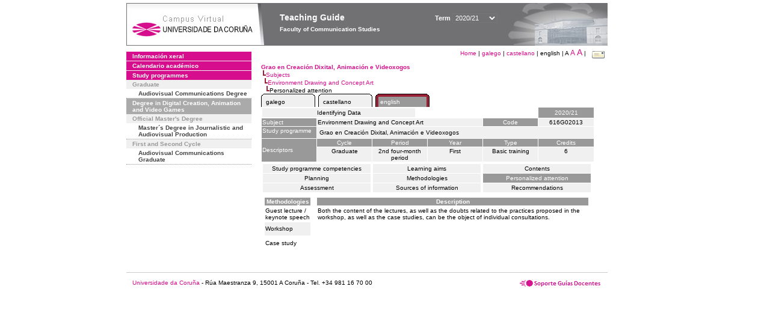

--- FILE ---
content_type: text/html; charset=UTF-8
request_url: https://guiadocente.udc.es/guia_docent/?centre=616&ensenyament=616G02&assignatura=616G02013&fitxa_apartat=6&any_academic=2020_21&idioma=cat&font=10&idioma_assig=cast&idioma=eng
body_size: 18751
content:


<html>
<head>
    <meta http-equiv="Content-Type" content="text/html; charset=utf-8">

    <title>
        Teaching Guide&nbsp;2020/21 Faculty of Communication Studies    </title>
    
    <link rel="stylesheet" href="../estilos/hoja.css" type="text/css">
    <link href="centrado.css" rel="stylesheet" type="text/css" />
    <link rel="stylesheet" href="./lib/menu_capa/menu.css" type="text/css">
    <link rel="stylesheet" href="./lib/menu_css/menu.css" type="text/css">

    <script type="text/javascript" src="../docencia/admin/formeng.js"></script>
    <script type="text/javascript" src="./js/script.js"></script>
    <script type="text/javascript" src="./lib/menu_capa/menu.js"></script>

</head>

<body>

<!-- Web -->
<div id="web">

  
    <!-- Wrapper -->
    
    <div id="wrapper">

        <!-- Header -->

        <div id="access">
            <table width="100%" cellpadding="0" cellspacing="0">
                <tr>
                    <td width="225" height="72" onClick="window.location='http://www.udc.es'" title="UDC"></td>
                    <td width="30" style="cursor:default"></td>
                    <td class="VerdanaBlanca" valign="top"
                            style="background-color:transparent;cursor:default" >
                        <span class="fontheader14">
                                <br>Teaching Guide<span style="margin-left:150px;font-size:11px">Term  <select id="ano" style="width:75px" onchange="cambia_ano_academico()">
                <option selected value="2020_21">2020/21</option><option value="/guia_docent/index.php?centre=616&ensenyament=616G02&assignatura=616G02013&fitxa_apartat=6&any_academic=2024_25&idioma=cat&font=10&idioma_assig=cast&idioma=eng">2024/25</option><option value="/guia_docent/index.php?centre=616&ensenyament=616G02&assignatura=616G02013&fitxa_apartat=6&any_academic=2023_24&idioma=cat&font=10&idioma_assig=cast&idioma=eng">2023/24</option><option value="/guia_docent/index.php?centre=616&ensenyament=616G02&assignatura=616G02013&fitxa_apartat=6&any_academic=2022_23&idioma=cat&font=10&idioma_assig=cast&idioma=eng">2022/23</option><option value="/guia_docent/index.php?centre=616&ensenyament=616G02&assignatura=616G02013&fitxa_apartat=6&any_academic=2021_22&idioma=cat&font=10&idioma_assig=cast&idioma=eng">2021/22</option><option value="/guia_docent/index.php?centre=616&ensenyament=616G02&assignatura=616G02013&fitxa_apartat=6&any_academic=2019_20&idioma=cat&font=10&idioma_assig=cast&idioma=eng">2019/20</option><option value="/guia_docent/index.php?centre=616&ensenyament=616G02&assignatura=616G02013&fitxa_apartat=6&any_academic=2018_19&idioma=cat&font=10&idioma_assig=cast&idioma=eng">2018/19</option><option value="/guia_docent/index.php?centre=616&ensenyament=616G02&assignatura=616G02013&fitxa_apartat=6&any_academic=2017_18&idioma=cat&font=10&idioma_assig=cast&idioma=eng">2017/18</option><option value="/guia_docent/index.php?centre=616&ensenyament=616G02&assignatura=616G02013&fitxa_apartat=6&any_academic=2016_17&idioma=cat&font=10&idioma_assig=cast&idioma=eng">2016/17</option><option value="/guia_docent/index.php?centre=616&ensenyament=616G02&assignatura=616G02013&fitxa_apartat=6&any_academic=2015_16&idioma=cat&font=10&idioma_assig=cast&idioma=eng">2015/16</option><option value="/guia_docent/index.php?centre=616&ensenyament=616G02&assignatura=616G02013&fitxa_apartat=6&any_academic=2014_15&idioma=cat&font=10&idioma_assig=cast&idioma=eng">2014/15</option><option value="/guia_docent/index.php?centre=616&ensenyament=616G02&assignatura=616G02013&fitxa_apartat=6&any_academic=2013_14&idioma=cat&font=10&idioma_assig=cast&idioma=eng">2013/14</option><option value="/guia_docent/index.php?centre=616&ensenyament=616G02&assignatura=616G02013&fitxa_apartat=6&any_academic=2012_13&idioma=cat&font=10&idioma_assig=cast&idioma=eng">2012/13</option><option value="/guia_docent/index.php?centre=616&ensenyament=616G02&assignatura=616G02013&fitxa_apartat=6&any_academic=2010_11&idioma=cat&font=10&idioma_assig=cast&idioma=eng">2010/11</option><option value="/guia_docent/index.php?centre=616&ensenyament=616G02&assignatura=616G02013&fitxa_apartat=6&any_academic=2008_09&idioma=cat&font=10&idioma_assig=cast&idioma=eng">2008/09</option><option value="/guia_docent/index.php?centre=616&ensenyament=616G02&assignatura=616G02013&fitxa_apartat=6&any_academic=2009_10&idioma=cat&font=10&idioma_assig=cast&idioma=eng">2009/10</option></select></span>                        </span>
                        <div style="height: 5px"></div>
                        <span class="fontheader10">
                            Faculty of Communication Studies                        </span>
                    </td>

                
		<!-- AFLEAL 20160602 para que sólo se muestre en el 2016/17 -->

		 

                </tr>
            </table>
        </div> <!-- End Header -->

        <!-- Menu: Inicio|Idiomas|Tamanos letra|Email -->

        <table align="right">
            <tr>
                <td>
                                        <div align=right>&nbsp;
                        <a href="?centre=616&any_academic=2020_21&idioma=eng" class="VerdanaLinks" >
                            Home                        </a>|
                        <a href="?centre=616&ensenyament=616G02&assignatura=616G02013&fitxa_apartat=6&any_academic=2020_21&idioma=eng&font=10&idioma_assig=cast&idioma=cat" class=VerdanaLinks >galego</a> | <a href="?centre=616&ensenyament=616G02&assignatura=616G02013&fitxa_apartat=6&any_academic=2020_21&idioma=eng&font=10&idioma_assig=cast&idioma=cast" class=VerdanaLinks >castellano</a> |  english | <span style="font-size:10px">A&nbsp;</span><a href="?centre=616&ensenyament=616G02&assignatura=616G02013&fitxa_apartat=6&any_academic=2020_21&idioma=eng&font=10&idioma_assig=cast&font=12" class=VerdanaLinks style="font-size:12px">A</a>&nbsp;<a href="?centre=616&ensenyament=616G02&assignatura=616G02013&fitxa_apartat=6&any_academic=2020_21&idioma=eng&font=10&idioma_assig=cast&font=14" class=VerdanaLinks style="font-size:14px">A</a>&nbsp;|&nbsp;&nbsp;<a href="mailto:decanato.ccomunicacion@udc.es">
                <img src="../docencia/admin/images/mail.gif" title="Send mail to center" align="top" border="0">
              </a></div>                    </div>
                </td>
            </tr>
        </table> <!-- End Menu -->

    </div> <!-- End div wrapper-->

    <!-- Sidebar -->

    <div id="menu">
    <a href="?centre=616&apartat=123&any_academic=2020_21&idioma=eng" class="apartat">Información xeral</a><div id="apartat123"></div><a href="?centre=616&apartat=125&any_academic=2020_21&idioma=eng" class="apartat">Calendario académico</a><div id="apartat125"></div>
     <a href="?centre=616&ensenyament=null&any_academic=2020_21&idioma=eng" class="apartat">Study programmes</a>

     <div id="titleSubapartat">Graduate</div>                <a href="?centre=616&ensenyament=616G01&any_academic=2020_21&idioma=eng" id="ens616G01" class="subapartat">
            Audiovisual Communications Degree</a>
                            <a href="?centre=616&ensenyament=616G02&any_academic=2020_21&idioma=eng" id="ens616G02" class="subapartat_actiu">
            Degree in Digital Creation, Animation and Video Games</a>
            <div id="titleSubapartat">Official Master's Degree</div>                <a href="?centre=616&ensenyament=616531&any_academic=2020_21&idioma=eng" id="ens616531" class="subapartat">
            Master´s Degree in Journalistic and Audiovisual Production</a>
            <div id="titleSubapartat">First and Second Cycle</div>                <a href="?centre=616&ensenyament=616011&any_academic=2020_21&idioma=eng" id="ens616011" class="subapartat">
            Audiovisual Communications Graduate</a>
                 <!--<a href="?centre=616&apartat=info&any_academic=2020_21&idioma=eng" class="apartat">Interest Information</a>-->
        <!--<a href="http://moodle.udc.es" target="_blank" class="apartat">What is a Teaching guide?</a>-->

    </div> <!-- End Sidebar -->

    <!-- Content -->

    <div id="contingut" class="Verdana">
    <input type="hidden" name="assignatura" value="10355"><input type="hidden" name="fitxa_apartat"><div style="width:525px"><table class=Verdana cellpadding=0 cellspacing=0><tr><td><a class=VerdanaLinks href="?centre=616&ensenyament=616G02&any_academic=2020_21&idioma=eng&idioma_assig=eng"><strong>Grao en Creación Dixital, Animación e Videoxogos</strong></a></td></tr><tr><td>&nbsp;<img src="./lib/explorador/images/barra.gif"><a class=VerdanaLinks href="?centre=616&ensenyament=616G02&consulta=assignatures&any_academic=2020_21&idioma=eng&idioma_assig=eng">Subjects</a></td></tr><tr><td>&nbsp;&nbsp;<img src="./lib/explorador/images/barra.gif"><a class=VerdanaLinks href="?centre=616&ensenyament=616G02&assignatura=616G02013&any_academic=2020_21&idioma=eng&idioma_assig=eng">Environment Drawing and Concept Art</a></td></tr><tr><td>&nbsp;&nbsp;&nbsp;<img src="./lib/explorador/images/barra.gif">Personalized attention</td></tr></table><table cellspacing="0" cellpadding="0"><tr><td><table id="menu_css" class="Verdana" onMouseOut="this.id='menu_css'" onMouseOver="this.id='menu_css-hover'" cellpadding="0" cellspacing="0" >  <tr>
                    <td class="left-top"></td>
                    <td class="center-top"></td>
                    <td class="right-top"></td>
                </tr>
                <tr>
                    <td class="left-middle"></td>
                    <td class="center-middle Verdana" style="width:80px;height:5px;" align="left"><table>
                            <tr>
                                <td><a style="width:80px;height:5px;" href="?centre=616&ensenyament=616G02&assignatura=616G02013&fitxa_apartat=6&any_academic=2020_21&idioma=eng&font=10&idioma_assig=cast&idioma_assig=cat" >galego</a></td></tr>
                        </table></td>
                    <td class="right-middle"></td>
                </tr>
            </table>
        </td><td width="5px"></td><td><table id="menu_css" class="Verdana" onMouseOut="this.id='menu_css'" onMouseOver="this.id='menu_css-hover'" cellpadding="0" cellspacing="0" >  <tr>
                    <td class="left-top"></td>
                    <td class="center-top"></td>
                    <td class="right-top"></td>
                </tr>
                <tr>
                    <td class="left-middle"></td>
                    <td class="center-middle Verdana" style="width:80px;height:5px;" align="left"><table>
                            <tr>
                                <td><a style="width:80px;height:5px;" href="?centre=616&ensenyament=616G02&assignatura=616G02013&fitxa_apartat=6&any_academic=2020_21&idioma=eng&font=10&idioma_assig=cast&idioma_assig=cast" >castellano</a></td></tr>
                        </table></td>
                    <td class="right-middle"></td>
                </tr>
            </table>
        </td><td width="5px"></td><td><table id="menu_css-hover" class="Verdana" cellpadding="0" cellspacing="0" >  <tr>
                    <td class="left-top"></td>
                    <td class="center-top"></td>
                    <td class="right-top"></td>
                </tr>
                <tr>
                    <td class="left-middle"></td>
                    <td class="center-middle Verdana" style="width:80px;height:5px;" align="left"><table>
                            <tr>
                                <td><a style="width:80px;height:5px;" href="?centre=616&ensenyament=616G02&assignatura=616G02013&fitxa_apartat=6&any_academic=2020_21&idioma=eng&font=10&idioma_assig=cast&idioma_assig=eng" >english</a></td></tr>
                        </table></td>
                    <td class="right-middle"></td>
                </tr>
            </table>
        </td><td width="5px"></td></tr> </table>
<table id="menu" border="0" cellpadding="1" class="Verdana" cellspacing="1" style="width:100%">

    <!-- Cabecera -->
    <tr>
        <td colspan="5"> 
            <a class="seccio" id="dades"  href="?centre=616&ensenyament=616G02&assignatura=616G02013&any_academic=2020_21&idioma=eng&idioma_assig=eng">Identifying Data</a>
        </td>
        <td class="VerdanaBlanca mainfons" align="center">2020/21</td>
    </tr>

    <!-- Nombre asignatura y codigo -->
    <tr>
        <td width="10%" valign="top" class="VerdanaBlanca mainfons">Subject</td>
        <td colspan="3" valign="top" class="mainfons2">Environment Drawing and Concept Art</td>
        <td width="5%" align="center" class="VerdanaBlanca mainfons">Code</td>
        <td width="5%" align="center" class="mainfons2">616G02013</td>
    </tr>

    <!-- Titulacion -->
    <tr>
        <td width="10%" valign="top" class="VerdanaBlanca mainfons">Study programme</td>
        <td colspan="5" align="left" class="mainfons2"><table class=Verdana><tr><td>Grao en Creación Dixital, Animación e Videoxogos</td></tr></table> </td>
    </tr>

    <!-- Creditos, tipo y calendario -->
    <!-- primera fila -->
    <tr class="VerdanaBlanca mainfons">
        <td colspan="1" rowspan="2" >Descriptors</td>

        <td width="20%" colspan="1" align="center" class="VerdanaBlanca mainfons">Cycle</td>

        <td width="25%" colspan="1" align="center">Period</td>
        <td width="15%" colspan="1" align="center">Year</td>
        <td width="15%" colspan="1" align="center" valign="top">Type</td>
        <td colspan="1" align="center">Credits</td>
    </tr>

    <!-- segunda fila -->
    <tr>
        <td align="center" valign="top" class="mainfons2">Graduate</td>
        <td align="center" valign="top" class="mainfons2">2nd four-month period<br></td>
        <td align="center" valign="top" class="mainfons2">First</td>
        <td align="center" valign="top" class="mainfons2">Basic training</td>
        <td align="center" valign="top" class="mainfons2">6</td>
      
    </tr>

    <tr align="center">
        <td colspan="6">
        <input name="fitxa_apartat" type="hidden" value=""><table id="menu" border="0" cellpadding="0" cellspacing="1"  style="width:550px"><tr><tr><td><a class="seccio" style="width:175px" id="seccio1" href="?centre=616&ensenyament=616G02&assignatura=616G02013&fitxa_apartat=1&any_academic=2020_21&idioma=eng&idioma_assig=eng">Study programme competencies</a></td><td><a class="seccio" style="width:175px" id="seccio2" href="?centre=616&ensenyament=616G02&assignatura=616G02013&fitxa_apartat=2&any_academic=2020_21&idioma=eng&idioma_assig=eng">Learning aims</a></td><td><a class="seccio" style="width:175px" id="seccio3" href="?centre=616&ensenyament=616G02&assignatura=616G02013&fitxa_apartat=3&any_academic=2020_21&idioma=eng&idioma_assig=eng">Contents</a></td></tr><tr><td><a class="seccio" style="width:175px" id="seccio4" href="?centre=616&ensenyament=616G02&assignatura=616G02013&fitxa_apartat=4&any_academic=2020_21&idioma=eng&idioma_assig=eng">Planning</a></td><td><a class="seccio" style="width:175px" id="seccio5" href="?centre=616&ensenyament=616G02&assignatura=616G02013&fitxa_apartat=5&any_academic=2020_21&idioma=eng&idioma_assig=eng">Methodologies</a></td><td><a class="seccio_activa" style="width:175px" id="seccio6" href="?centre=616&ensenyament=616G02&assignatura=616G02013&fitxa_apartat=6&any_academic=2020_21&idioma=eng&idioma_assig=eng">Personalized attention</a></td></tr><tr><td><a class="seccio" style="width:175px" id="seccio7" href="?centre=616&ensenyament=616G02&assignatura=616G02013&fitxa_apartat=7&any_academic=2020_21&idioma=eng&idioma_assig=eng">Assessment</a></td><td><a class="seccio" style="width:175px" id="seccio8" href="?centre=616&ensenyament=616G02&assignatura=616G02013&fitxa_apartat=8&any_academic=2020_21&idioma=eng&idioma_assig=eng">Sources of information</a></td><td><a class="seccio" style="width:175px" id="seccio9" href="?centre=616&ensenyament=616G02&assignatura=616G02013&fitxa_apartat=9&any_academic=2020_21&idioma=eng&idioma_assig=eng">Recommendations</a></td></tr></tr></table>        </td>
    </tr>
</table>
<table cellspacing="1" cellpadding="3" width="550" >
    
    <tr>
        <td valign="top">

<table class="Verdana" style="border:0px">
  <!--DWLayoutTable-->
          <tr> 
            <td align="center" class="VerdanaBlanca mainfons" width="30%">
                <strong>Methodologies</strong>
            </td>
          </tr>
		           <tr   > 
		
              
            <td height="22" class="Verdana">Guest lecture / keynote speech </td>
          </tr>
                     <tr  class=mainfons2 > 
		
              
            <td height="22" class="Verdana">Workshop </td>
          </tr>
                     <tr   > 
		
              
            <td height="22" class="Verdana">Case study </td>
          </tr>
            


</table>
</td>
<td valign="top">

<table>

<tr>   <td align="center" class="VerdanaBlanca mainfons" width="100%"><strong>Description</strong></td>
</tr>

<tr><td class="Verdana">Both the content of the lectures, as well as the doubts related to the practices proposed in the workshop, as well as the case studies, can be the object of individual consultations.</td></tr>



</table>

</td></tr></table>

</div> 

     </div> <!-- End Content-->

    <!-- Footer -->

    <div id="pie">
        <table width="100%" cellspacing="0" cellpadding="0">
            <tr>
                <td>
                    <table width="100%"  border="0" style="border-bottom:1px solid #CCCCCC;">
                        <tr><td></td></tr>
                    </table >
                    <table width="100%" cellspacing="0" cellpadding="10">
                        <tr>
                            <td align="left">
                                <a href="http://www.udc.es" target="blank" class="VerdanaLinks" >
                                    Universidade da Coru&ntilde;a</a>  - R&uacute;a Maestranza 9, 15001 A Coru&ntilde;a - Tel. +34 981 16 70 00</td>
			    <!-- FPAIS 07.06.2016 <td align="right"> &nbsp;<a href="http://sd.udc.es" target="blank" text-align="right" class="VerdanaLinks" ><img src="images/logo_sd_pie_guia_centro.gif" align="top" border="0px" title="Soporte &aacute; Docencia" alt="logo Soporte Docencia"></a></td> -->
			    <td align="right"> &nbsp;<a href="http://www.udc.es/cufie/GD/" target="blank" text-align="right" class="VerdanaLinks" ><img src="images/logo_sd_pie_guia_centro.gif" align="top" border="0px" title="Soporte Gu&iacute;as Docentes" alt="Soporte Gu&iacute;as Docentes"></a></td>
			</tr>
                    </table>
        </table>
    </div> <!-- End Footer -->

</div> <!-- End div web-->
    
</body>

</html>

         
